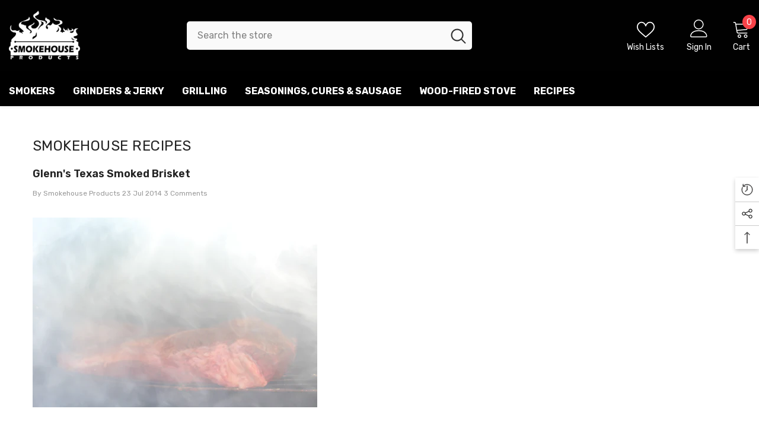

--- FILE ---
content_type: text/javascript
request_url: https://www.smokehouseproducts.com/cdn/shop/t/5/assets/lookbook-script.js?v=160820576417773793351745339445
body_size: 1804
content:
if(typeof lookbookDialogRef>"u"){class LookbookDialogDot extends HTMLElement{constructor(){super()}connectedCallback(){this.RESERVED_SPACE=20,this.left=0,this.top=0,this.inLeftHalf=!0,this.dialog=this.querySelector("[data-lookbook-dialog]"),this.productItem=this.querySelector(".product-item"),this.closeDialogButton=this.querySelector("[data-close-lookbook-dialog-button]"),this.productItem.appendChild(this.closeDialogButton),window.innerWidth>1024?this.addEventListener("click",this.toggleDialog.bind(this)):this.closeDialogButton.style.display="none",window.addEventListener("resize",this.onResize.bind(this))}onResize(){window.innerWidth>1024?(this.removeEventListener("click",this.toggleDialog.bind(this)),this.addEventListener("click",this.toggleDialog.bind(this)),this.closeDialogButton.style.display="block"):(this.removeEventListener("click",this.toggleDialog.bind(this)),this.closeDialogButton.style.display="none"),this.dialog.hasAttribute("open")&&this.closeDialog()}resetPosition(){this.left=0,this.top=0,this.setPosition()}toggleDialog(e){if(!(window.innerWidth<=1024)){if(e.target.matches("[data-close-lookbook-dialog-button]"))return document.body.classList.contains("cursor-fixed__show")&&document.body.classList.remove("active-cursor-fixed"),this.closeDialog();if(this.checkIsQuickshop3(e))return this.closeDialog();if(this.checkIsQuickView(e))return this.closeDialog();if(!(e.target.closest(".product-item")||e.target.matches(".product-item"))){if(this.dialog.hasAttribute("open"))return document.body.classList.contains("cursor-fixed__show")&&document.body.classList.remove("active-cursor-fixed"),this.closeDialog();e.target.matches(".glyphicon")&&(e.stopImmediatePropagation(),document.body.classList.contains("cursor-fixed__show")&&document.body.classList.add("active-cursor-fixed"),this.openDialog())}}}checkIsQuickshop3(e){return document.body.classList.contains("quick_shop_option_3")?e.target.matches("[data-quickshop-popup]")||e.target.closest("[data-quickshop-popup]"):!1}checkIsQuickView(e){return e.target.matches("[data-open-quick-view-popup]")||e.target.closest("[data-open-quick-view-popup]")||e.target.matches(".card-quickview")}openDialog(){this.currentTop=window.scrollY,this.resetPosition(),this.dialog.showModal(),this.calculatePosition({currentWindowTop:this.currentTop}),this.setPosition(),window.scrollTo({top:this.currentTop}),this.productItem.scrollIntoView({block:"nearest",behavior:"smooth"})}closeDialog(){this.productItem.classList.add("closing"),setTimeout(()=>{this.resetPosition(),this.dialog.close(),this.productItem.classList.remove("closing")},500)}calculatePosition({currentWindowTop}){const lookbookDotBox=this.getBoundingClientRect(),dialogBox=this.productItem.getBoundingClientRect();if(window.innerWidth>1024){const{left:dotLeft,right:dotRight,top:dotTop,width:dotWidth}=lookbookDotBox,{left:dialogLeft,top:dialogTop,width:dialogWidth,height:dialogHeight}=dialogBox,axis=window.innerWidth/2;dotLeft+dotWidth/2>axis&&(this.inLeftHalf=!1),this.left=LookbookDialogDot.getLeft({inLeftHalf:this.inLeftHalf,reservedSpace:this.RESERVED_SPACE,right:dotRight,left:dotLeft,dialogLeft,dialogWidth}),this.top=LookbookDialogDot.getTop({top:dotTop,dialogHeight,dialogTop,currentWindowTop,reservedSpace:this.RESERVED_SPACE})}else this.top=50,this.left=50}setPosition(){this.productItem.style.setProperty("--top",this.top),this.productItem.style.setProperty("--left",this.left)}static getLeft(params){const{inLeftHalf,reservedSpace,right,left,dialogLeft,dialogWidth}=params;let intendedLeft,deltaLeft;return inLeftHalf?(intendedLeft=right+reservedSpace,deltaLeft=-1*(dialogLeft-intendedLeft)):(intendedLeft=left-reservedSpace-dialogWidth,deltaLeft=intendedLeft-dialogLeft),deltaLeft}static getTop(params){const{top,dialogHeight,reservedSpace,dialogTop,currentWindowTop}=params;let intendedTop,deltaTop;return top+dialogHeight+reservedSpace>currentWindowTop+window.innerHeight?(intendedTop=top-dialogHeight+reservedSpace,deltaTop=-1*(dialogTop-intendedTop)):(intendedTop=top-reservedSpace,deltaTop=intendedTop-dialogTop),deltaTop}}class LookbookWrapper extends HTMLElement{constructor(){super()}connectedCallback(){this.lookbookIcons=[...this.querySelectorAll("[data-lookbook-icon]")],this.initialized=!1,window.innerWidth<=1024&&this.lookbookIcons.forEach(icon=>{icon.addEventListener("click",this.onClick.bind(this))}),window.addEventListener("resize",this.onResize.bind(this)),setTimeout(()=>{this.initialized=!0},150)}onResize(){window.innerWidth<=1024?this.lookbookIcons.forEach(icon=>{icon.removeEventListener("click",this.onClick.bind(this)),icon.addEventListener("click",this.onClick.bind(this))}):this.lookbookIcons.forEach(icon=>{icon.removeEventListener("click",this.onClick.bind(this))})}onClick(e){window.innerWidth>1024||!this.initialized||this.buildPopup(e)}buildPopup(e){const icon=e.currentTarget,currentIndex=this.lookbookIcons.indexOf(icon);this.lookbookIcons.forEach(icon2=>{const productItem=icon2.querySelector(".product-item"),dialog=icon2.querySelector("[data-lookbook-dialog]");if(productItem){const signature=`sig-${productItem.dataset.productId}-${Date.now().toString()}`;dialog.dataset.signature=signature,productItem.dataset.signature=signature,LookbookMobilePopup.appendItem(productItem)}}),LookbookMobilePopup.togglePopup(!0,currentIndex)}}class LookbookMobilePopup extends HTMLElement{constructor(){super()}connectedCallback(){this.contentWrapper=this.querySelector("[data-lookbook-mobile-images-container]"),this.closeButton=this.querySelector("[data-close-lookbook-modal]"),this.closeButton.addEventListener("click",()=>{LookbookMobilePopup.togglePopup(!1)}),this.addEventListener("click",this.onSelfClick.bind(this)),window.addEventListener("resize",this.onResize.bind(this))}onSelfClick(e){e.target.tagName.toLowerCase()==="lookbook-mobile-popup"&&(LookbookMobilePopup.togglePopup(!1),document.getElementById("halo-card-mobile-popup")?.classList.remove("show"),document.body.classList.remove("quick_shop_popup_mobile"))}onResize(){LookbookMobilePopup.togglePopup(!1)}static appendItem(item){document.querySelector("[data-lookbook-popup-mobile] [data-lookbook-mobile-images-container]").appendChild(item)}static togglePopup(isOpen,indexToScroll=0){const contentWrapper=document.querySelector("[data-lookbook-popup-mobile] [data-lookbook-mobile-images-container]");if(LookbookMobilePopup.checkAndSetOverflowing(contentWrapper),document.body.classList.toggle("mobile-popup-active",isOpen),isOpen)setTimeout(()=>{document.querySelectorAll("[data-lookbook-popup-mobile] .product-item")[indexToScroll]?.scrollIntoView({behavior:"smooth",block:"start"})},400);else{const items=contentWrapper.querySelectorAll("[data-signature]");setTimeout(()=>{items.forEach(item=>{const signature=item.dataset.signature;document.querySelector(`[data-lookbook-dialog][data-signature="${signature}"]`).appendChild(item)})},350)}}static checkAndSetOverflowing(contentWrapper=null){contentWrapper&&contentWrapper.classList.toggle("center",contentWrapper.scrollWidth<=contentWrapper.clientWidth)}}class CursorFixedLookbook extends HTMLElement{constructor(){super(),this.pos={x:0,y:0},this.ratio=.65,this.isStuck=!1,this.mouse={x:-100,y:-100},this.cursorOuter=this.querySelector(".cursor--large"),this.cursorInner=this.querySelector(".cursor--small"),this.cursorOuterOriginalState={width:this.cursorOuter.getBoundingClientRect().width,height:this.cursorOuter.getBoundingClientRect().height}}connectedCallback(){window.matchMedia("(min-width: 1200px)").matches&&(this.init(),this.onEnterButton(),this.onLeaveButton(),this.onEnterDrawerOverlay(),this.onLeaveDrawerOverlay()),window.matchMedia("(min-width: 1200px)").onchange=event=>{event.matches&&(this.init(),this.onEnterButton(),this.onLeaveButton(),this.onEnterDrawerOverlay(),this.onLeaveDrawerOverlay())}}init(){document.addEventListener("pointermove",this.moveOnSite.bind(this)),document.addEventListener("pointerenter",this.moveOnSite.bind(this)),document.addEventListener("pointerleave",this.moveOutSite.bind(this)),document.addEventListener("pointerout",this.moveOutSite.bind(this)),document.addEventListener("pointermove",this.updateCursorPosition.bind(this)),document.addEventListener("pointerdown",this.pointerDown.bind(this)),document.addEventListener("pointerup",this.pointerUp.bind(this))}moveOutSite(){gsap.to(this,.15,{opacity:0})}moveOnSite(){gsap.to(this,.15,{opacity:1})}pointerDown(){this.classList.contains("on-overlay")||(gsap.to(this.cursorInner,.15,{scale:2}),gsap.to(this.cursorOuter,.15,{scale:2}))}pointerUp(){gsap.to(this.cursorInner,.15,{scale:1}),gsap.to(this.cursorOuter,.15,{scale:1}),this.classList.contains("on-overlay")&&this.classList.remove("on-overlay")}onEnterDefault(){gsap.to(this.cursorInner,.15,{opacity:0}),gsap.to(this.cursorOuter,.15,{scale:2})}onLeaveDefault(){gsap.to(this.cursorInner,.15,{opacity:1}),gsap.to(this.cursorOuter,.15,{scale:1})}onEnterButton(){document.querySelectorAll(".cartTool-item, .arrow-icon-scroll, .recently-viewed-icon").forEach(btn=>{btn.addEventListener("pointerenter",e=>{btn.parentElement.classList.contains("cursor-fixed__parallax-inner")||this.onEnterDefault()})}),document.querySelectorAll(".card-title, .media, .dropdown-label, .card-media, .card-compare").forEach(btn=>{btn.addEventListener("pointerenter",e=>{btn.parentElement.classList.contains("cursor-fixed__parallax-inner")||this.onEnterDefault()})})}onLeaveButton(){document.querySelectorAll(".cartTool-item, .arrow-icon-scroll, .recently-viewed-icon").forEach(btn=>{btn.addEventListener("pointerout",e=>{btn.parentElement.classList.contains("cursor-fixed__parallax-inner")||this.onLeaveDefault()})}),document.querySelectorAll(".card-title, .card-title, .media, .dropdown-label, .card-media, .card-compare").forEach(btn=>{btn.addEventListener("pointerout",e=>{btn.parentElement.classList.contains("cursor-fixed__parallax-inner")||this.onLeaveDefault()})})}onEnterDrawerOverlay(){document.querySelectorAll(".background-overlay").forEach(ovl=>{ovl.addEventListener("pointermove",()=>{this.classList.add("on-overlay"),gsap.to(this.cursorOuter,.15,{scale:2})})})}onLeaveDrawerOverlay(){document.querySelectorAll(".background-overlay").forEach(ovl=>{ovl.addEventListener("pointerout",()=>{this.classList.remove("on-overlay"),gsap.to(this.cursorOuter,.15,{scale:1})})})}callParallax(e,parent){this.parallaxIt(e,parent,20)}parallaxIt(e,parent,movement){const rect=parent.getBoundingClientRect();this.mouse.x=e.clientX-rect.left,this.mouse.y=e.clientY-rect.top,gsap.to(parent,.3,{x:(this.mouse.x-rect.width/2)/rect.width*movement,y:(this.mouse.y-rect.height/2)/rect.height*movement,ease:"Power2.easeOut"})}updateCursorPosition(e){this.mouse.x=e.clientX,this.mouse.y=e.clientY,this.pos.x+=(this.mouse.x-this.pos.x)*this.ratio,this.pos.y+=(this.mouse.y-this.pos.y)*this.ratio,gsap.to(this.cursorInner,{duration:.15,x:this.pos.x,y:this.pos.y,xPercent:-50,yPercent:-50}),gsap.to(this.cursorOuter,{duration:.4,x:this.pos.x,y:this.pos.y,xPercent:-50,yPercent:-50})}}var lookbookDialogRef=LookbookDialogDot;window.addEventListener("load",()=>{customElements.define("lookbook-dialog-dot",LookbookDialogDot),customElements.define("lookbook-wrapper",LookbookWrapper),customElements.define("lookbook-mobile-popup",LookbookMobilePopup),document.body.classList.contains("cursor-fixed__show")&&customElements.define("cursor-fixed-lookbook",CursorFixedLookbook)})}
//# sourceMappingURL=/cdn/shop/t/5/assets/lookbook-script.js.map?v=160820576417773793351745339445
